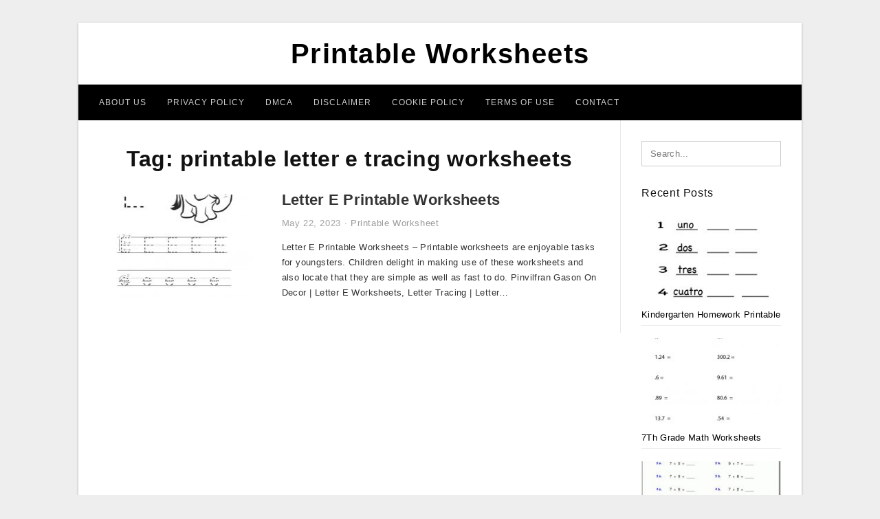

--- FILE ---
content_type: text/html; charset=UTF-8
request_url: https://legendofzeldamaps.com/tag/printable-letter-e-tracing-worksheets/
body_size: 5099
content:
<!DOCTYPE html>
<html lang="en-US" prefix="og: https://ogp.me/ns#">
<head>
<meta charset="UTF-8">
<meta name="viewport" content="width=device-width, initial-scale=1, maximum-scale=1, user-scalable=0">
<link rel="profile" href="https://gmpg.org/xfn/11">
<link rel="pingback" href="https://legendofzeldamaps.com/xmlrpc.php">

<!-- Icon -->
<link href='' rel='icon' type='image/x-icon'/>

	<style>img:is([sizes="auto" i], [sizes^="auto," i]) { contain-intrinsic-size: 3000px 1500px }</style>
	
<!-- Search Engine Optimization by Rank Math - https://rankmath.com/ -->
<title>Printable Letter E Tracing Worksheets - Printable Worksheets</title>
<meta name="robots" content="follow, index, max-snippet:-1, max-video-preview:-1, max-image-preview:large"/>
<link rel="canonical" href="https://legendofzeldamaps.com/tag/printable-letter-e-tracing-worksheets/" />
<meta property="og:locale" content="en_US" />
<meta property="og:type" content="article" />
<meta property="og:title" content="Printable Letter E Tracing Worksheets - Printable Worksheets" />
<meta property="og:url" content="https://legendofzeldamaps.com/tag/printable-letter-e-tracing-worksheets/" />
<meta property="og:site_name" content="Printable Worksheets" />
<meta name="twitter:card" content="summary_large_image" />
<meta name="twitter:title" content="Printable Letter E Tracing Worksheets - Printable Worksheets" />
<meta name="twitter:label1" content="Posts" />
<meta name="twitter:data1" content="1" />
<script type="application/ld+json" class="rank-math-schema">{"@context":"https://schema.org","@graph":[{"@type":"Person","@id":"https://legendofzeldamaps.com/#person","name":"Bang Mus"},{"@type":"WebSite","@id":"https://legendofzeldamaps.com/#website","url":"https://legendofzeldamaps.com","name":"Bang Mus","publisher":{"@id":"https://legendofzeldamaps.com/#person"},"inLanguage":"en-US"},{"@type":"CollectionPage","@id":"https://legendofzeldamaps.com/tag/printable-letter-e-tracing-worksheets/#webpage","url":"https://legendofzeldamaps.com/tag/printable-letter-e-tracing-worksheets/","name":"Printable Letter E Tracing Worksheets - Printable Worksheets","isPartOf":{"@id":"https://legendofzeldamaps.com/#website"},"inLanguage":"en-US"}]}</script>
<!-- /Rank Math WordPress SEO plugin -->

<link rel="alternate" type="application/rss+xml" title="Printable Worksheets &raquo; Feed" href="https://legendofzeldamaps.com/feed/" />
<link rel="alternate" type="application/rss+xml" title="Printable Worksheets &raquo; Comments Feed" href="https://legendofzeldamaps.com/comments/feed/" />
<link rel="alternate" type="application/rss+xml" title="Printable Worksheets &raquo; printable letter e tracing worksheets Tag Feed" href="https://legendofzeldamaps.com/tag/printable-letter-e-tracing-worksheets/feed/" />
<style id='wp-emoji-styles-inline-css' type='text/css'>

	img.wp-smiley, img.emoji {
		display: inline !important;
		border: none !important;
		box-shadow: none !important;
		height: 1em !important;
		width: 1em !important;
		margin: 0 0.07em !important;
		vertical-align: -0.1em !important;
		background: none !important;
		padding: 0 !important;
	}
</style>
<link rel='stylesheet' id='themejazz-style-css' href='https://legendofzeldamaps.com/wp-content/themes/theme-ultimage/style.css?ver=1' type='text/css' media='all' />
<link rel="https://api.w.org/" href="https://legendofzeldamaps.com/wp-json/" /><link rel="alternate" title="JSON" type="application/json" href="https://legendofzeldamaps.com/wp-json/wp/v2/tags/1246" /><link rel="EditURI" type="application/rsd+xml" title="RSD" href="https://legendofzeldamaps.com/xmlrpc.php?rsd" />
<meta name="generator" content="WordPress 6.8.3" />

<style media="screen">
    
            /*Site Padding*/
        #page{
        	margin-top: 10px;
            margin-bottom: 0px;
        }
    </style>

<style type="text/css" title="dynamic-css" class="options-output">#content #primary.col-md-9,#attachment.col-md-9{border-right:1px solid #E8E8E8;}.site-footer .widget-footer .widget ul li{border-bottom:1px solid #cccccc;}.site-content{background-color:#fff;}#secondary .widget ul li{border-bottom:1px solid #eeeeee;}</style>
</head>

<body data-rsssl=1 class="archive tag tag-printable-letter-e-tracing-worksheets tag-1246 wp-theme-theme-ultimage">

	<div class="top-navigation">
		<div class="container default-width"  >
					</div>
	</div>

	
<div id="page" class="hfeed site container default-width"  >
	<a class="skip-link screen-reader-text" href="#content">Skip to content</a>

	<header id="masthead" class="site-header">
		<div class="row">
		<!-- Site Branding Code -->
				<div class="site-branding logo-center">

							<div class="main-site-title">
										<h1 class="site-title"><a href="https://legendofzeldamaps.com/" rel="home">Printable Worksheets</a></h1>
														</div>
			
			<!-- Header Ad, Display Search Form If Empty -->
			
			<!-- Header Search Form -->
			
			<div class="clearfix"></div>
		</div><!-- .site-branding -->
				</div>

				<div class="row">
			<nav id="main-menu">
			<div class="menu-menu-1-container"><ul id="primary-menu" class="menu"><li id="menu-item-12002" class="menu-item menu-item-type-post_type menu-item-object-page menu-item-12002"><a href="https://legendofzeldamaps.com/about-us/">About Us</a></li>
<li id="menu-item-11996" class="menu-item menu-item-type-post_type menu-item-object-page menu-item-11996"><a href="https://legendofzeldamaps.com/privacy-policy/">Privacy Policy</a></li>
<li id="menu-item-11997" class="menu-item menu-item-type-post_type menu-item-object-page menu-item-11997"><a href="https://legendofzeldamaps.com/digital-millennium-copyright-act-notice/">DMCA</a></li>
<li id="menu-item-11998" class="menu-item menu-item-type-post_type menu-item-object-page menu-item-11998"><a href="https://legendofzeldamaps.com/disclaimer/">Disclaimer</a></li>
<li id="menu-item-11999" class="menu-item menu-item-type-post_type menu-item-object-page menu-item-11999"><a href="https://legendofzeldamaps.com/cookie-policy/">Cookie Policy</a></li>
<li id="menu-item-12000" class="menu-item menu-item-type-post_type menu-item-object-page menu-item-12000"><a href="https://legendofzeldamaps.com/terms-of-use/">Terms of Use</a></li>
<li id="menu-item-12001" class="menu-item menu-item-type-post_type menu-item-object-page menu-item-12001"><a href="https://legendofzeldamaps.com/contact/">Contact</a></li>
</ul></div>			</nav>
		</div><!-- .row -->
			</header><!-- #masthead -->
	
	<div id="content" class="site-content clearfix">

	<div id="primary" class="content-area col-md-9 col-sm-8">
		<main id="main" class="site-main">

		
			<header class="page-header">
				<h1 class="page-title">Tag: <span>printable letter e tracing worksheets</span></h1>			</header><!-- .page-header -->

			
						
				
<article id="post-3783" class="list-style clearfix post-3783 post type-post status-publish format-standard has-post-thumbnail hentry category-printable-worksheet tag-free-printable-letter-e-worksheets-for-preschoolers tag-letter-e-free-printable-worksheets tag-letter-e-printable-worksheets tag-lowercase-letter-e-printable-worksheets tag-printable-letter-e-tracing-worksheets tag-printable-letter-e-worksheets-for-preschool">

  <div class="row">
                    <div class="col-md-4 col-xs-4">
    			<div class="featured-thumbnail aligncenter"><a href="https://legendofzeldamaps.com/letter-e-printable-worksheets/"><img width="235" height="150" src="https://legendofzeldamaps.com/wp-content/uploads/2019/06/32-fun-letter-e-worksheets-kittybabylove-letter-e-printable-worksheets-235x150.jpg" title="Letter E Printable Worksheets" alt="Letter E Printable Worksheets"></a></div>            </div>
        
        <div class="col-md-8 col-xs-8">

  		<header class="entry-header">
  			<h2 class="entry-title"><a href="https://legendofzeldamaps.com/letter-e-printable-worksheets/" rel="bookmark">Letter E Printable Worksheets</a></h2>
  			  			<div class="entry-meta">
  				<span class="posted-on"><time class="entry-date published updated" datetime="2023-05-22T08:08:18+07:00">May 22, 2023</time></span><span class="meta-sep">&middot;</span><span class="categories-list"> <a href="https://legendofzeldamaps.com/category/printable-worksheet/" rel="category tag">Printable Worksheet</a></span><span class="byline"> by <span class="author vcard"><a class="url fn n" href="https://legendofzeldamaps.com/author/bismillah/">Bang Mus</a></span></span>  			</div><!-- .entry-meta -->
  			  		</header><!-- .entry-header -->

  		<div class="entry-content">
  			<p>Letter E Printable Worksheets &#8211; Printable worksheets are enjoyable tasks for youngsters. Children delight in making use of these worksheets and also locate that they are simple as well as fast to do. Pinvilfran Gason On Decor | Letter E Worksheets, Letter Tracing | Letter&#8230;</p>

  			  		</div><!-- .entry-content -->

  	</div><!-- end col-md-7 -->
  </div><!-- end .row -->

</article><!-- #post-## -->

			
				
		
		
		</main><!-- #main -->
	</div><!-- #primary -->


	<div id="secondary" class="widget-area col-md-3 col-sm-4" role="complementary">
        <aside id="search-2" class="widget widget_search">
<form role="search" method="get" class="search-form" action="https://legendofzeldamaps.com/">
	<input type="search" class="search-field" placeholder="Search..." value="" name="s" title="Search for:" />
	<input type="submit" class="search-submit" value="Search" />
</form>
</aside>          <aside id="recent_posts-3" class="widget widget_recent_posts">          <h3 class="widget-title">Recent Posts</h3>          <ul>
                        <li class="col-md-12 col-sm-12">
                <div class="post-index">
                      <a href="https://legendofzeldamaps.com/kindergarten-homework-printable-worksheets/">
					          <img src="https://legendofzeldamaps.com/wp-content/uploads/2019/06/free-printable-spanish-worksheet-for-kindergarten-kindergarten-homework-printable-worksheets-235x150.png" alt="Free Printable Spanish Worksheet For Kindergarten | Kindergarten Homework Printable Worksheets" class="" /></a>
                </div>
                <div class="recent-info">
                  <span class="title-recent-post">
                    <a title="Kindergarten Homework Printable Worksheets" href="https://legendofzeldamaps.com/kindergarten-homework-printable-worksheets/">
        						         						  Kindergarten Homework Printable                    </a>
                </span>
      			</div>
              </li>
                          <li class="col-md-12 col-sm-12">
                <div class="post-index">
                      <a href="https://legendofzeldamaps.com/7th-grade-math-worksheets-printable-pdf/">
					          <img src="https://legendofzeldamaps.com/wp-content/uploads/2019/06/math-worksheets-h-grade-printable-with-answer-key-free-tiktokcook-7th-grade-math-worksheets-printable-pdf-235x150.png" alt="Math Worksheets H Grade Printable With Answer Key Free | Tiktokcook | 7Th Grade Math Worksheets Printable Pdf" class="" /></a>
                </div>
                <div class="recent-info">
                  <span class="title-recent-post">
                    <a title="7Th Grade Math Worksheets Printable Pdf" href="https://legendofzeldamaps.com/7th-grade-math-worksheets-printable-pdf/">
        						         						  7Th Grade Math Worksheets                    </a>
                </span>
      			</div>
              </li>
                          <li class="col-md-12 col-sm-12">
                <div class="post-index">
                      <a href="https://legendofzeldamaps.com/old-yeller-printable-worksheets/">
					          <img src="https://legendofzeldamaps.com/wp-content/uploads/2019/06/free-math-worksheets-free-printable-7th-grade-math-worksheets-235x150.gif" alt="Free Math Worksheets | Free Printable 7Th Grade Math Worksheets" class="" /></a>
                </div>
                <div class="recent-info">
                  <span class="title-recent-post">
                    <a title="Old Yeller Printable Worksheets" href="https://legendofzeldamaps.com/old-yeller-printable-worksheets/">
        						         						  Old Yeller Printable Worksheets                    </a>
                </span>
      			</div>
              </li>
                          <li class="col-md-12 col-sm-12">
                <div class="post-index">
                      <a href="https://legendofzeldamaps.com/positive-and-negative-numbers-worksheets-printable/">
					          <img src="https://legendofzeldamaps.com/wp-content/uploads/2019/06/help-students-understand-negative-numbersusing-this-handy-fill-positive-and-negative-numbers-worksheets-printable-235x150.gif" alt="Help Students Understand Negative Numbersusing This Handy Fill | Positive And Negative Numbers Worksheets Printable" class="" /></a>
                </div>
                <div class="recent-info">
                  <span class="title-recent-post">
                    <a title="Positive And Negative Numbers Worksheets Printable" href="https://legendofzeldamaps.com/positive-and-negative-numbers-worksheets-printable/">
        						         						  Positive And Negative Numbers                    </a>
                </span>
      			</div>
              </li>
                          <li class="col-md-12 col-sm-12">
                <div class="post-index">
                      <a href="https://legendofzeldamaps.com/free-printable-comprehension-worksheets-for-5th-grade/">
					          <img src="https://legendofzeldamaps.com/wp-content/uploads/2019/06/free-math-worksheets-free-printable-7th-grade-math-worksheets-235x150.gif" alt="Free Math Worksheets | Free Printable 7Th Grade Math Worksheets" class="" /></a>
                </div>
                <div class="recent-info">
                  <span class="title-recent-post">
                    <a title="Free Printable Comprehension Worksheets For 5Th Grade" href="https://legendofzeldamaps.com/free-printable-comprehension-worksheets-for-5th-grade/">
        						         						  Free Printable Comprehension                    </a>
                </span>
      			</div>
              </li>
                      </ul>
          <div class="clearfix"></div>
          </aside>      <aside id="ultimage_popular_posts-3" class="widget widget_ultimage_popular_posts"><h3 class="widget-title">Popular Posts</h3>
			<ul>

				
						<li>
														<a href="https://legendofzeldamaps.com/kindergarten-homework-printable-worksheets/" title="Kindergarten Homework Printable Worksheets">
								<div class="post-image">
					                											<img src="https://legendofzeldamaps.com/wp-content/uploads/2019/06/free-printable-spanish-worksheet-for-kindergarten-kindergarten-homework-printable-worksheets-235x150.png" alt="Free Printable Spanish Worksheet For Kindergarten | Kindergarten Homework Printable Worksheets" class="" />																		</div>
								<div class="inner">
									<span class="title">Kindergarten Homework Printable Worksheets</span>
									<!-- <p class="meta">October 17, 2023</p> -->
								</div>
								<div class="clear"></div>
							</a>
						</li>
					
						<li>
														<a href="https://legendofzeldamaps.com/printable-name-tracing-worksheets/" title="Printable Name Tracing Worksheets">
								<div class="post-image">
					                											<img src="https://legendofzeldamaps.com/wp-content/uploads/2019/06/tracing-names-luxury-printable-letter-s-tracing-worksheets-for-printable-name-tracing-worksheets-235x150.jpg" alt="Tracing Names Luxury Printable Letter S Tracing Worksheets For | Printable Name Tracing Worksheets" class="" />																		</div>
								<div class="inner">
									<span class="title">Printable Name Tracing Worksheets</span>
									<!-- <p class="meta">May 20, 2019</p> -->
								</div>
								<div class="clear"></div>
							</a>
						</li>
					
						<li>
														<a href="https://legendofzeldamaps.com/free-printable-ged-worksheets/" title="Free Printable Ged Worksheets">
								<div class="post-image">
					                											<img src="https://legendofzeldamaps.com/wp-content/uploads/2019/06/free-printable-ged-worksheets-free-printable-math-worksheets-free-free-printable-ged-worksheets-235x150.jpg" alt="Free Printable Ged Worksheets Free Printable Math Worksheets Free | Free Printable Ged Worksheets" class="" />																		</div>
								<div class="inner">
									<span class="title">Free Printable Ged Worksheets</span>
									<!-- <p class="meta">July 4, 2019</p> -->
								</div>
								<div class="clear"></div>
							</a>
						</li>
					
						<li>
														<a href="https://legendofzeldamaps.com/trace-your-name-worksheets-printables/" title="Trace Your Name Worksheets Printables">
								<div class="post-image">
					                											<img src="https://legendofzeldamaps.com/wp-content/uploads/2019/06/preschool-tracing-worksheets-with-trace-your-name-worksheet-also-trace-your-name-worksheets-printables-235x150.jpg" alt="Preschool Tracing Worksheets – With Trace Your Name Worksheet Also | Trace Your Name Worksheets Printables" class="" />																		</div>
								<div class="inner">
									<span class="title">Trace Your Name Worksheets Printables</span>
									<!-- <p class="meta">July 10, 2019</p> -->
								</div>
								<div class="clear"></div>
							</a>
						</li>
					
						<li>
														<a href="https://legendofzeldamaps.com/two-truths-and-a-lie-worksheet-printable/" title="Two Truths And A Lie Worksheet Printable">
								<div class="post-image">
					                											<img src="https://legendofzeldamaps.com/wp-content/uploads/2019/06/tell-the-truth-tell-a-lie-board-game-worksheet-free-esl-printable-two-truths-and-a-lie-worksheet-printable-1-235x150.jpg" alt="Tell The Truth/tell A Lie Board Game Worksheet &#8211; Free Esl Printable | Two Truths And A Lie Worksheet Printable" class="" />																		</div>
								<div class="inner">
									<span class="title">Two Truths And A Lie Worksheet Printable</span>
									<!-- <p class="meta">November 20, 2019</p> -->
								</div>
								<div class="clear"></div>
							</a>
						</li>
									</ul>
			
		</aside><aside id="archives-3" class="widget widget_archive"><h3 class="widget-title">Archives</h3>
			<ul>
					<li><a href='https://legendofzeldamaps.com/2023/10/'>October 2023</a></li>
	<li><a href='https://legendofzeldamaps.com/2023/09/'>September 2023</a></li>
	<li><a href='https://legendofzeldamaps.com/2023/08/'>August 2023</a></li>
	<li><a href='https://legendofzeldamaps.com/2023/07/'>July 2023</a></li>
	<li><a href='https://legendofzeldamaps.com/2023/06/'>June 2023</a></li>
	<li><a href='https://legendofzeldamaps.com/2023/05/'>May 2023</a></li>
	<li><a href='https://legendofzeldamaps.com/2023/04/'>April 2023</a></li>
	<li><a href='https://legendofzeldamaps.com/2023/03/'>March 2023</a></li>
	<li><a href='https://legendofzeldamaps.com/2023/02/'>February 2023</a></li>
	<li><a href='https://legendofzeldamaps.com/2023/01/'>January 2023</a></li>
	<li><a href='https://legendofzeldamaps.com/2022/12/'>December 2022</a></li>
	<li><a href='https://legendofzeldamaps.com/2022/11/'>November 2022</a></li>
	<li><a href='https://legendofzeldamaps.com/2022/10/'>October 2022</a></li>
	<li><a href='https://legendofzeldamaps.com/2022/09/'>September 2022</a></li>
	<li><a href='https://legendofzeldamaps.com/2022/08/'>August 2022</a></li>
	<li><a href='https://legendofzeldamaps.com/2022/07/'>July 2022</a></li>
	<li><a href='https://legendofzeldamaps.com/2022/06/'>June 2022</a></li>
	<li><a href='https://legendofzeldamaps.com/2022/05/'>May 2022</a></li>
	<li><a href='https://legendofzeldamaps.com/2022/04/'>April 2022</a></li>
	<li><a href='https://legendofzeldamaps.com/2022/03/'>March 2022</a></li>
	<li><a href='https://legendofzeldamaps.com/2020/03/'>March 2020</a></li>
	<li><a href='https://legendofzeldamaps.com/2019/11/'>November 2019</a></li>
	<li><a href='https://legendofzeldamaps.com/2019/07/'>July 2019</a></li>
	<li><a href='https://legendofzeldamaps.com/2019/05/'>May 2019</a></li>
	<li><a href='https://legendofzeldamaps.com/2019/03/'>March 2019</a></li>
			</ul>

			</aside>			</div><!-- #secondary -->

<div class="clearfix"></div>

	</div><!-- #content -->

</div><!-- #page -->

	
	<footer id="colophon" class="site-footer">
		<div class="container default-width"  >
						<div class="widget-footer">
													<div class="col-md-4">
											</div>
													<div class="col-md-4">
											</div>
													<div class="col-md-4">
											</div>
								<div class="clearfix"></div>
			</div><!-- .widget-footer -->
			
							<div class="footer-bottom-center col-xs-12">
					<nav id="nav-footer">
					<div class="menu-menu-1-container"><ul id="menu-menu-1" class="menu"><li class="menu-item menu-item-type-post_type menu-item-object-page menu-item-12002"><a href="https://legendofzeldamaps.com/about-us/">About Us</a></li>
<li class="menu-item menu-item-type-post_type menu-item-object-page menu-item-11996"><a href="https://legendofzeldamaps.com/privacy-policy/">Privacy Policy</a></li>
<li class="menu-item menu-item-type-post_type menu-item-object-page menu-item-11997"><a href="https://legendofzeldamaps.com/digital-millennium-copyright-act-notice/">DMCA</a></li>
<li class="menu-item menu-item-type-post_type menu-item-object-page menu-item-11998"><a href="https://legendofzeldamaps.com/disclaimer/">Disclaimer</a></li>
<li class="menu-item menu-item-type-post_type menu-item-object-page menu-item-11999"><a href="https://legendofzeldamaps.com/cookie-policy/">Cookie Policy</a></li>
<li class="menu-item menu-item-type-post_type menu-item-object-page menu-item-12000"><a href="https://legendofzeldamaps.com/terms-of-use/">Terms of Use</a></li>
<li class="menu-item menu-item-type-post_type menu-item-object-page menu-item-12001"><a href="https://legendofzeldamaps.com/contact/">Contact</a></li>
</ul></div>					</nav>
					<div class="site-info">
											</div><!-- .site-info -->
				</div>
						<div class="clearfix"></div>
		</div>
	</footer><!-- #colophon -->

<div class="back-top" id="back-top">&uarr;</div>

<script type="speculationrules">
{"prefetch":[{"source":"document","where":{"and":[{"href_matches":"\/*"},{"not":{"href_matches":["\/wp-*.php","\/wp-admin\/*","\/wp-content\/uploads\/*","\/wp-content\/*","\/wp-content\/plugins\/*","\/wp-content\/themes\/theme-ultimage\/*","\/*\\?(.+)"]}},{"not":{"selector_matches":"a[rel~=\"nofollow\"]"}},{"not":{"selector_matches":".no-prefetch, .no-prefetch a"}}]},"eagerness":"conservative"}]}
</script>
<script type="text/javascript" src="https://legendofzeldamaps.com/wp-includes/js/jquery/jquery.js" id="jquery-js"></script>
<script type="text/javascript" src="https://legendofzeldamaps.com/wp-content/themes/theme-ultimage/assets/js/main.min.js?ver=6.8.3" id="themejazz-mainjs-js"></script>
<!-- Histats.com  START  (aync)-->
<script type="text/javascript">var _Hasync= _Hasync|| [];
_Hasync.push(['Histats.start', '1,4388752,4,0,0,0,00010000']);
_Hasync.push(['Histats.fasi', '1']);
_Hasync.push(['Histats.track_hits', '']);
(function() {
var hs = document.createElement('script'); hs.type = 'text/javascript'; hs.async = true;
hs.src = ('//s10.histats.com/js15_as.js');
(document.getElementsByTagName('head')[0] || document.getElementsByTagName('body')[0]).appendChild(hs);
})();</script>
<noscript><a href="/" target="_blank"><img  src="//sstatic1.histats.com/0.gif?4388752&101" alt="counter stats" border="0"></a></noscript>
<!-- Histats.com  END  -->
<script defer src="https://static.cloudflareinsights.com/beacon.min.js/vcd15cbe7772f49c399c6a5babf22c1241717689176015" integrity="sha512-ZpsOmlRQV6y907TI0dKBHq9Md29nnaEIPlkf84rnaERnq6zvWvPUqr2ft8M1aS28oN72PdrCzSjY4U6VaAw1EQ==" data-cf-beacon='{"version":"2024.11.0","token":"29c84a7a0653455297b31ea42658ce99","r":1,"server_timing":{"name":{"cfCacheStatus":true,"cfEdge":true,"cfExtPri":true,"cfL4":true,"cfOrigin":true,"cfSpeedBrain":true},"location_startswith":null}}' crossorigin="anonymous"></script>
</body>
</html>
